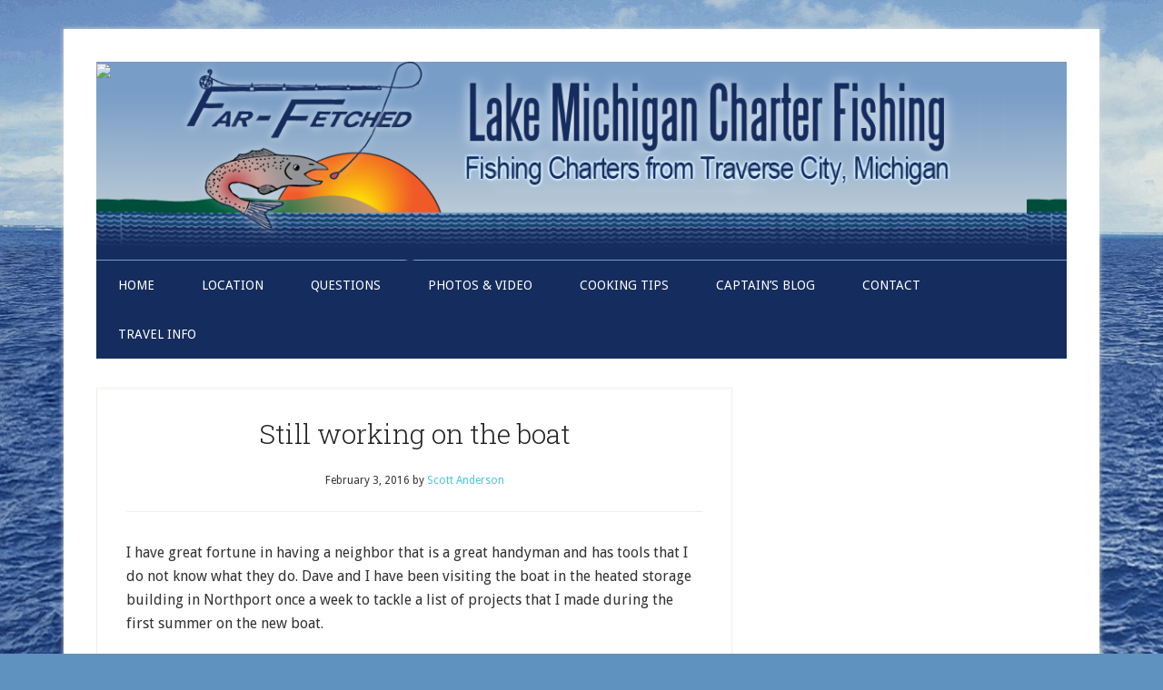

--- FILE ---
content_type: text/css
request_url: https://traversecityfishingcharter.com/wp-content/uploads/2021/03/csshero-static-style-lifestyle-pro-theme.css?ver=18
body_size: 749
content:
.sidebar-primary .widget {
  padding: 5px;
  padding-top: 2px;
  padding-right: 2px;
  padding-bottom: 2px;
  padding-left: 2px;
  margin-bottom: 5px;
}
.page-id-2 article.entry .entry-content a {
  font-size: 36px;
  line-height: 36px;
  text-decoration: underline;
}
.site-header {
  width: 1024;
  height: 219px;
  background-image: url("/wp-content/uploads/2021/03/far-fetched-header972-1-1024x218.png");
}
.page-template-default .site-header .wrap img {
  background-image: url("/wp-content/uploads/2021/03/far-fetched-header972-1-1024x218.png");
}
@media screen and (max-width: 768px) {
  .site-header {
    transform: scale(0.96);
  }
}
@media screen and (max-width: 320px) {
  html > body > div:nth-child(19) > header {
    height: 100px;
  }
  .sidebar-primary .widget {
    padding-top: 0px;
    padding-right: 0px;
    padding-bottom: 0px;
    padding-left: 0px;
  }
}
